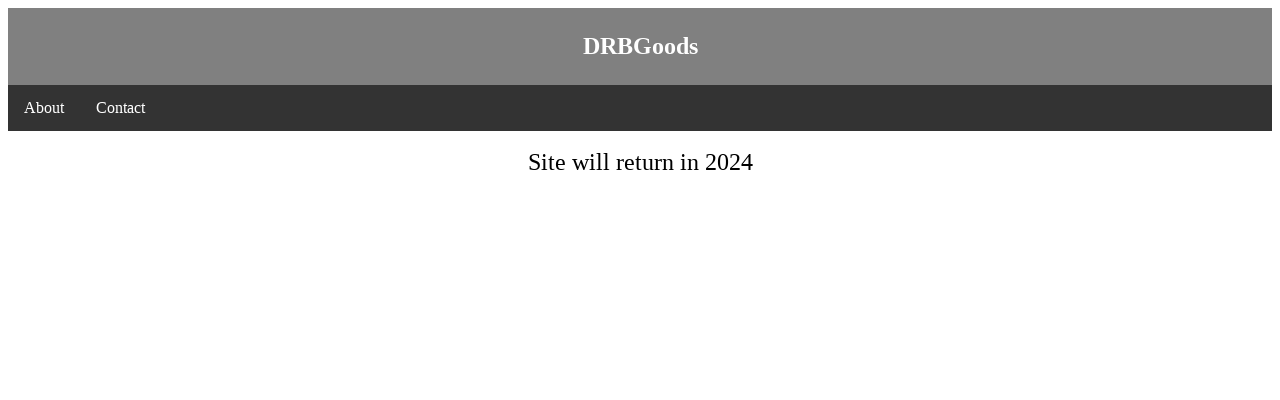

--- FILE ---
content_type: text/html; charset=utf-8
request_url: https://drbgoods.com/index.php?route=account/subscription&language=en-gb
body_size: 540
content:
<html>
<head>
<title>Future site of drbgoods.com</title>
    <style>
        /* CSS property for header section */
        .header {
            background-color: grey;
            padding: 5px;
            text-align: center;
        }
 
        /* CSS property for navigation menu */
        .nav_menu {
            overflow: hidden;
            background-color: #333;
        }
 
        .nav_menu a {
            float: left;
            display: block;
            color: white;
            text-align: center;
            padding: 14px 16px;
            text-decoration: none;
        }
 
        .nav_menu a:hover {
            background-color: white;
            color: grey;
        }
    </style>
</head>
<body>
    <div class="header">
        <h2 style="color:white;font-size:150%;">
            DRBGoods
        </h2>
    </div>
 
    <!-- navigation menu for website layout -->
    <div class="nav_menu">
        <a href="#">About</a>
        <a href="#">Contact</a>
    </div><br>
 
    <center style="font-size:150%;">
        Site will return in 2024
    </center>
<script defer src="https://static.cloudflareinsights.com/beacon.min.js/vcd15cbe7772f49c399c6a5babf22c1241717689176015" integrity="sha512-ZpsOmlRQV6y907TI0dKBHq9Md29nnaEIPlkf84rnaERnq6zvWvPUqr2ft8M1aS28oN72PdrCzSjY4U6VaAw1EQ==" data-cf-beacon='{"version":"2024.11.0","token":"e953409779844d84b705bdab2ffe488e","r":1,"server_timing":{"name":{"cfCacheStatus":true,"cfEdge":true,"cfExtPri":true,"cfL4":true,"cfOrigin":true,"cfSpeedBrain":true},"location_startswith":null}}' crossorigin="anonymous"></script>
</body>
</html>
